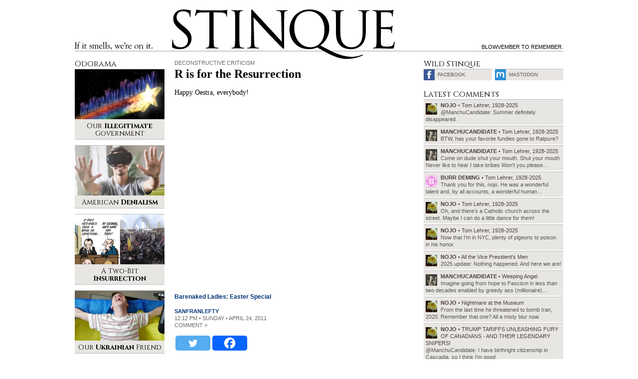

--- FILE ---
content_type: image/svg+xml
request_url: https://www.stinque.com/wp-content/themes/stinque4/assets/social/social-facebook-white.svg
body_size: 158
content:
<svg xmlns="http://www.w3.org/2000/svg" width="18.41" height="18.41" viewBox="0 0 18.41 18.41"><path fill="#fff" d="M10.718 4.348c0-.828.09-1.269 1.358-1.269h1.718v-3.079h-2.736c-3.271 0-4.416 1.54-4.416 4.128v1.999h-2.038v3.079h2.038v9.207h4.076v-9.207h2.718l.376-3.079h-3.094v-1.788.009z"/></svg>

--- FILE ---
content_type: application/javascript; charset=utf-8
request_url: https://www.stinque.com/wp-content/themes/stinque4/js/stinque.js?ver=5
body_size: 2138
content:
var StinqueTools=function(t){"use strict";var e=function(){n(),i()},n=function(){t("#menutrigger").on("click",(function(e){t("body").hasClass("navopen")?t("body").removeClass("navopen"):t("body").addClass("navopen")})),t("#pagescrim").on("click",(function(e){t("body").hasClass("navopen")&&t("body").removeClass("navopen")}))},i=function(){var e=document.getElementById("buttonaudio");t("#rimshotbutton").on("click",(function(n){n.preventDefault(),t("#rimshotbutton").addClass("active"),e.play(),e.onended=function(){t("#rimshotbutton").removeClass("active")}}))},o=function(){t("img").not(":visible").each((function(){t(this).hasClass("preload")||(t(this).data("src",this.src),this.src="")}))};return{init:e}}(jQuery);StinqueTools.init();var StinqueComments=function(t){"use strict";var e,n=function(){i(),o(),p()},i=function(){t("#commentscroll").on("click",(function(e){e.preventDefault(),t("html, body").animate({scrollTop:t("#response").offset().top},400)}))},o=function(){t("#commentsection").on("click","a",(function(e){if(t(this).hasClass("atreply"))e.preventDefault(),c(t(this));else if(t(this).hasClass("editcomment"))e.preventDefault(),u(t(this));else if(t(this).hasClass("spamcomment"))e.preventDefault(),m(t(this));else if(t(this).hasClass("trashcomment"))e.preventDefault(),d(t(this));else if(t(this).hasClass("submitedit"))e.preventDefault(),h(t(this));else if(t(this).hasClass("canceledit"))e.preventDefault(),f(t(this));else{var n=t(this).attr("href");0==n.indexOf("#")&&(e.preventDefault(),r(n))}}))};function s(e,n){return t.ajax({type:"POST",url:e,dataType:"json",data:n})}function a(e,n,i){return void 0===i&&(i=""),t.ajax({type:"POST",url:stools.ajax_url,security:stools.check_nonce,dataType:"text",data:{action:"stinque_ajaxcomments",funk:e,userid:stools.userid,commentid:n,text:i}})}function r(e){var n=15;t(window).width()<766&&(n=65),t("html, body").animate({scrollTop:t(e).offset().top-n},400)}function c(e){var n=e.attr("id").split("-",2),i='@<a href="#comment-'+n[0]+'">'+n[1]+"</a>: ";t("#comment").insertAtCaret(i),t("html, body").animate({scrollTop:t("#response").offset().top},400)}function l(t){var e;return t.attr("id").split("-",2)[1]}function u(n){var i=l(n);e=t("#commentbody-"+i).html(),t("#commentalert-"+i).slideUp(200),t("#commentbody-"+i).attr("contenteditable","true"),t("#editbuttons-"+i).slideDown()}function h(e){var n=l(e),i=t("#commentbody-"+n).html();a("edit",n,i).done((function(e){var i="Server Error: Comment Not Updated";"success"==e&&(i="Comment Edited"),t("#commentbody-"+n).attr("contenteditable","false"),t("#editbuttons-"+n).slideUp(200),t("#commentalert-"+n).text(i).slideDown(200)}))}function f(n){var i=l(n);t("#commentbody-"+i).attr("contenteditable","false"),t("#commentbody-"+i).html(e),t("#editbuttons-"+i).slideUp(200),e=""}function m(e){if(confirm("This be SPAM?")){var n=l(e);a("spam",n).done((function(e){"success"==e?t("#comment-"+n).slideUp():t("#commentalert-"+n).text("Server Error").slideDown(200)}))}}function d(e){if(confirm("TRASH this comment?")){var n=l(e);a("trash",n).done((function(e){"success"==e?t("#comment-"+n).slideUp():t("#commentalert-"+n).text("Server Error").slideDown(200)}))}}var p=function(){t("#comment").attr("maxlength","5000");var e=t("#commentform"),n=e.attr("action");e.submit((function(i){i.preventDefault();var o=e.serialize();s(n,o).done((function(e){if("1"==e.approved){t("#comment").val("");var n=t("#commentclone").clone().html();n=(n=(n=(n=(n=n.replace(/\[commentid\]/g,e.commentid)).replace(/\[name\]/g,e.name)).replace(/\[avatar\]/g,e.avatar)).replace(/\[time\]/g,e.time)).replace(/\[text\]/g,e.text),t(n).appendTo(t("#commentsection")).slideDown()}})).fail((function(t,e,n){})).always((function(t,e){}))}))};return jQuery.fn.extend({insertAtCaret:function(t){return this.each((function(e){if(document.selection)this.focus(),sel=document.selection.createRange(),sel.text=t,this.focus();else if(this.selectionStart||"0"==this.selectionStart){var n=this.selectionStart,i=this.selectionEnd,o=this.scrollTop;this.value=this.value.substring(0,n)+t+this.value.substring(i,this.value.length),this.focus(),this.selectionStart=n+t.length,this.selectionEnd=n+t.length,this.scrollTop=o}else this.value+=t,this.focus()}))}}),{init:n}}(jQuery);StinqueComments.init();var StinqueGalleria=function(t){"use strict";var e;function n(){Galleria.addTheme({name:"stinque",author:"nojo",version:53,defaults:{width:480,height:540,transition:"slide",thumbCrop:"height",fullscreenDoubleTap:!1,_toggleInfo:!0},init:function(e){Galleria.requires(1.4,"This version of Classic theme requires Galleria 1.4 or later"),this.addElement("info-link","info-close"),this.append({info:["info-link","info-close"]});var n=this.$("info-link,info-close,info-text"),i=Galleria.TOUCH,o=i?"touchstart":"click";this.$("loader").show().css("opacity",1),i||(this.addIdleState(this.get("image-nav-left"),{left:-50}),this.addIdleState(this.get("image-nav-right"),{right:-50})),!0===e._toggleInfo?(n.show(),this.$("info-link").hide(),n.bind(o,(function(){n.slideToggle("fast")}))):(n.show(),this.$("info-link, info-close").hide()),this.bind("thumbnail",(function(e){i?t(e.thumbTarget).css("opacity",this.getIndex()?1:.6):(t(e.thumbTarget).css("opacity",.6).parent().hover((function(){t(this).not(".active").children().stop().fadeTo(100,1)}),(function(){t(this).not(".active").children().stop().fadeTo(400,.6)})),e.index===this.getIndex()&&t(e.thumbTarget).css("opacity",1))})),this.bind("loadstart",(function(e){e.cached||this.$("loader").show().fadeTo(200,1),this.$("info").toggle(this.hasInfo()),t(e.thumbTarget).css("opacity",1).parent().siblings().children().css("opacity",.6)})),this.bind("loadfinish",(function(t){this.$("loader").fadeOut(200)}))}})}function i(){var e;JSON.parse(t("#GalleriaSets").html()).forEach((function(t){Galleria.run("#galleria-"+t,{flickr:"set:"+t,flickrOptions:{description:!0}})}))}return{init:function(){n(),i()}}}(jQuery);